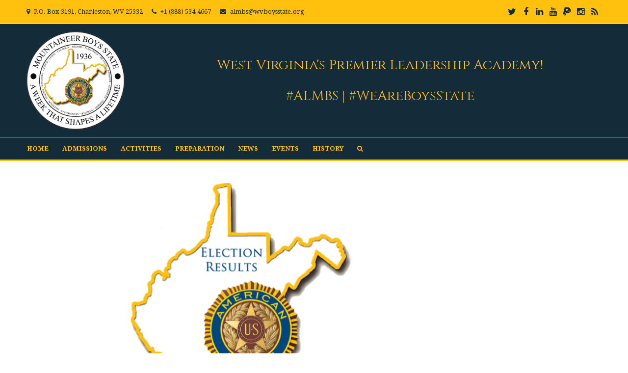

--- FILE ---
content_type: text/html; charset=UTF-8
request_url: https://www.mountaineerboysstate.org/boysstate/2014-almbs-lewis-general-election-results/
body_size: 21169
content:
<!DOCTYPE html>
<!--[if lt IE 7 ]><html class="ie ie6" lang="en"> <![endif]-->
<!--[if IE 7 ]><html class="ie ie7" lang="en"> <![endif]-->
<!--[if IE 8 ]><html class="ie ie8" lang="en"> <![endif]-->
<!--[if (gte IE 9)|!(IE)]><!--><html lang="en-US"> <!--<![endif]-->
<head>

<!-- Basic Page Needs 
========================================================= -->
<title>2014 ALMBS Lewis General Election Results  |  The American Legion Mountaineer Boys State - West Virginia&#039;s Premier Leadership Academy</title>
<meta charset="UTF-8">
<meta name="description" content="2014 ALMBS Lewis General Election Results | The American Legion Mountaineer Boys State - West Virginia&#039;s Premier Leadership Academy, 2014, ALMBS, Boys State, Election, Lewis, Primary, Results, ">
<meta name="keywords" content="2014, ALMBS, Boys State, Election, Lewis, Primary, Results, ">
<meta name="author" content="Michael Sluss">

<!--[if lt IE 9]>
	<script src="http://html5shim.googlecode.com/svn/trunk/html5.js"></script>
<![endif]-->

<!-- Mobile Specific Metas & Favicons
========================================================= -->
<meta name="viewport" content="width=device-width, initial-scale=1.0, maximum-scale=1.0">
<link rel="shortcut icon" href="https://www.mountaineerboysstate.org/wp-content/uploads/2015/11/favicon.ico">

<!-- WordPress Stuff
========================================================= -->
<link rel="pingback" href="https://www.mountaineerboysstate.org/xmlrpc.php" />
<style type="text/css">
		table.quiz_leaderboard_wrapper{width: 100%;border-collapse: collapse;border-spacing: 0;border: 0;color: #212529;}
		table.quiz_leaderboard_wrapper tr{}
		table.quiz_leaderboard_wrapper tr:nth-child(even) th, table.quiz_leaderboard_wrapper tr:nth-child(even) td{background: #dee2e6;}
		table.quiz_leaderboard_wrapper th, table.quiz_leaderboard_wrapper td{font-size: 14px;font-weight: normal;line-height: 20px;text-align: center;padding: .5rem;border: 1px solid #ccc;}
		table.quiz_leaderboard_wrapper th{font-size: 14px;font-weight: bold;line-height: 20px;background: #454d55;color: #FFF;}
		ol.quiz_leaderboard_wrapper{display: inline-block;background: #454d55;max-width: 100%;box-sizing: border-box;color: #FFF;font-size: 16px;border-radius: 6px;list-style-position: inside;padding: 15px 20px;margin: 0;}
		ol.quiz_leaderboard_wrapper li{padding: 2px 0;}
		.quiz_graph_wrapper ul.mlw_shortcode_bargraph{list-style: none;padding: 10px 0;margin: 0;width: 560px;}
		.quiz_graph_wrapper ul.mlw_shortcode_bargraph li{background: #00AEEF;color: #FFF;border-radius: 2px;font-style: italic;font-weight: bolder;font-size: 14px;line-height: 20px;padding: 5px 10px;margin-bottom: 5px;}
		</style><meta name='robots' content='max-image-preview:large' />
<script>window._wca = window._wca || [];</script>
<!-- Jetpack Site Verification Tags -->
<meta name="google-site-verification" content="y8B39OSp7lGR0tTxIa6J6puS72z9aM3M9rfT9TuavFU" />
<link rel='dns-prefetch' href='//www.mountaineerboysstate.org' />
<link rel='dns-prefetch' href='//stats.wp.com' />
<link rel='dns-prefetch' href='//fonts.googleapis.com' />
<link rel='dns-prefetch' href='//v0.wordpress.com' />
<link rel='dns-prefetch' href='//jetpack.wordpress.com' />
<link rel='dns-prefetch' href='//s0.wp.com' />
<link rel='dns-prefetch' href='//public-api.wordpress.com' />
<link rel='dns-prefetch' href='//0.gravatar.com' />
<link rel='dns-prefetch' href='//1.gravatar.com' />
<link rel='dns-prefetch' href='//2.gravatar.com' />
<link rel='preconnect' href='//i0.wp.com' />
<link rel="alternate" type="application/rss+xml" title="The American Legion Mountaineer Boys State &raquo; Feed" href="https://www.mountaineerboysstate.org/feed/" />
<link rel="alternate" type="application/rss+xml" title="The American Legion Mountaineer Boys State &raquo; Comments Feed" href="https://www.mountaineerboysstate.org/comments/feed/" />
<link rel="alternate" type="text/calendar" title="The American Legion Mountaineer Boys State &raquo; iCal Feed" href="https://www.mountaineerboysstate.org/events/?ical=1" />
<link rel="alternate" type="application/rss+xml" title="The American Legion Mountaineer Boys State &raquo; 2014 ALMBS Lewis General Election Results Comments Feed" href="https://www.mountaineerboysstate.org/boysstate/2014-almbs-lewis-general-election-results/feed/" />
<link rel="alternate" title="oEmbed (JSON)" type="application/json+oembed" href="https://www.mountaineerboysstate.org/wp-json/oembed/1.0/embed?url=https%3A%2F%2Fwww.mountaineerboysstate.org%2Fboysstate%2F2014-almbs-lewis-general-election-results%2F" />
<link rel="alternate" title="oEmbed (XML)" type="text/xml+oembed" href="https://www.mountaineerboysstate.org/wp-json/oembed/1.0/embed?url=https%3A%2F%2Fwww.mountaineerboysstate.org%2Fboysstate%2F2014-almbs-lewis-general-election-results%2F&#038;format=xml" />
<style id='wp-img-auto-sizes-contain-inline-css' type='text/css'>
img:is([sizes=auto i],[sizes^="auto," i]){contain-intrinsic-size:3000px 1500px}
/*# sourceURL=wp-img-auto-sizes-contain-inline-css */
</style>
<link rel='stylesheet' id='FontAwesome-css' href='https://www.mountaineerboysstate.org/wp-content/themes/sedona/framework/css/font-icons/awesome-font/css/font-awesome.min.css?ver=4.1' type='text/css' media='all' />
<link rel='stylesheet' id='stylesheet-css' href='https://www.mountaineerboysstate.org/wp-content/themes/sedona/style.css?ver=1.0' type='text/css' media='all' />
<link rel='stylesheet' id='SosaIcons-css' href='https://www.mountaineerboysstate.org/wp-content/themes/sedona/framework/css/font-icons/sosa-font/style.min.css?ver=1.0' type='text/css' media='all' />
<link rel='stylesheet' id='skeleton-css' href='https://www.mountaineerboysstate.org/wp-content/themes/sedona/framework/css/grid.css?ver=1' type='text/css' media='all' />
<link rel='stylesheet' id='responsive-css' href='https://www.mountaineerboysstate.org/wp-content/themes/sedona/framework/css/responsive.css?ver=1' type='text/css' media='all' />
<style id='wp-emoji-styles-inline-css' type='text/css'>

	img.wp-smiley, img.emoji {
		display: inline !important;
		border: none !important;
		box-shadow: none !important;
		height: 1em !important;
		width: 1em !important;
		margin: 0 0.07em !important;
		vertical-align: -0.1em !important;
		background: none !important;
		padding: 0 !important;
	}
/*# sourceURL=wp-emoji-styles-inline-css */
</style>
<link rel='stylesheet' id='wp-block-library-css' href='https://www.mountaineerboysstate.org/wp-includes/css/dist/block-library/style.min.css?ver=6.9' type='text/css' media='all' />
<style id='global-styles-inline-css' type='text/css'>
:root{--wp--preset--aspect-ratio--square: 1;--wp--preset--aspect-ratio--4-3: 4/3;--wp--preset--aspect-ratio--3-4: 3/4;--wp--preset--aspect-ratio--3-2: 3/2;--wp--preset--aspect-ratio--2-3: 2/3;--wp--preset--aspect-ratio--16-9: 16/9;--wp--preset--aspect-ratio--9-16: 9/16;--wp--preset--color--black: #000000;--wp--preset--color--cyan-bluish-gray: #abb8c3;--wp--preset--color--white: #ffffff;--wp--preset--color--pale-pink: #f78da7;--wp--preset--color--vivid-red: #cf2e2e;--wp--preset--color--luminous-vivid-orange: #ff6900;--wp--preset--color--luminous-vivid-amber: #fcb900;--wp--preset--color--light-green-cyan: #7bdcb5;--wp--preset--color--vivid-green-cyan: #00d084;--wp--preset--color--pale-cyan-blue: #8ed1fc;--wp--preset--color--vivid-cyan-blue: #0693e3;--wp--preset--color--vivid-purple: #9b51e0;--wp--preset--gradient--vivid-cyan-blue-to-vivid-purple: linear-gradient(135deg,rgb(6,147,227) 0%,rgb(155,81,224) 100%);--wp--preset--gradient--light-green-cyan-to-vivid-green-cyan: linear-gradient(135deg,rgb(122,220,180) 0%,rgb(0,208,130) 100%);--wp--preset--gradient--luminous-vivid-amber-to-luminous-vivid-orange: linear-gradient(135deg,rgb(252,185,0) 0%,rgb(255,105,0) 100%);--wp--preset--gradient--luminous-vivid-orange-to-vivid-red: linear-gradient(135deg,rgb(255,105,0) 0%,rgb(207,46,46) 100%);--wp--preset--gradient--very-light-gray-to-cyan-bluish-gray: linear-gradient(135deg,rgb(238,238,238) 0%,rgb(169,184,195) 100%);--wp--preset--gradient--cool-to-warm-spectrum: linear-gradient(135deg,rgb(74,234,220) 0%,rgb(151,120,209) 20%,rgb(207,42,186) 40%,rgb(238,44,130) 60%,rgb(251,105,98) 80%,rgb(254,248,76) 100%);--wp--preset--gradient--blush-light-purple: linear-gradient(135deg,rgb(255,206,236) 0%,rgb(152,150,240) 100%);--wp--preset--gradient--blush-bordeaux: linear-gradient(135deg,rgb(254,205,165) 0%,rgb(254,45,45) 50%,rgb(107,0,62) 100%);--wp--preset--gradient--luminous-dusk: linear-gradient(135deg,rgb(255,203,112) 0%,rgb(199,81,192) 50%,rgb(65,88,208) 100%);--wp--preset--gradient--pale-ocean: linear-gradient(135deg,rgb(255,245,203) 0%,rgb(182,227,212) 50%,rgb(51,167,181) 100%);--wp--preset--gradient--electric-grass: linear-gradient(135deg,rgb(202,248,128) 0%,rgb(113,206,126) 100%);--wp--preset--gradient--midnight: linear-gradient(135deg,rgb(2,3,129) 0%,rgb(40,116,252) 100%);--wp--preset--font-size--small: 13px;--wp--preset--font-size--medium: 20px;--wp--preset--font-size--large: 36px;--wp--preset--font-size--x-large: 42px;--wp--preset--spacing--20: 0.44rem;--wp--preset--spacing--30: 0.67rem;--wp--preset--spacing--40: 1rem;--wp--preset--spacing--50: 1.5rem;--wp--preset--spacing--60: 2.25rem;--wp--preset--spacing--70: 3.38rem;--wp--preset--spacing--80: 5.06rem;--wp--preset--shadow--natural: 6px 6px 9px rgba(0, 0, 0, 0.2);--wp--preset--shadow--deep: 12px 12px 50px rgba(0, 0, 0, 0.4);--wp--preset--shadow--sharp: 6px 6px 0px rgba(0, 0, 0, 0.2);--wp--preset--shadow--outlined: 6px 6px 0px -3px rgb(255, 255, 255), 6px 6px rgb(0, 0, 0);--wp--preset--shadow--crisp: 6px 6px 0px rgb(0, 0, 0);}:where(.is-layout-flex){gap: 0.5em;}:where(.is-layout-grid){gap: 0.5em;}body .is-layout-flex{display: flex;}.is-layout-flex{flex-wrap: wrap;align-items: center;}.is-layout-flex > :is(*, div){margin: 0;}body .is-layout-grid{display: grid;}.is-layout-grid > :is(*, div){margin: 0;}:where(.wp-block-columns.is-layout-flex){gap: 2em;}:where(.wp-block-columns.is-layout-grid){gap: 2em;}:where(.wp-block-post-template.is-layout-flex){gap: 1.25em;}:where(.wp-block-post-template.is-layout-grid){gap: 1.25em;}.has-black-color{color: var(--wp--preset--color--black) !important;}.has-cyan-bluish-gray-color{color: var(--wp--preset--color--cyan-bluish-gray) !important;}.has-white-color{color: var(--wp--preset--color--white) !important;}.has-pale-pink-color{color: var(--wp--preset--color--pale-pink) !important;}.has-vivid-red-color{color: var(--wp--preset--color--vivid-red) !important;}.has-luminous-vivid-orange-color{color: var(--wp--preset--color--luminous-vivid-orange) !important;}.has-luminous-vivid-amber-color{color: var(--wp--preset--color--luminous-vivid-amber) !important;}.has-light-green-cyan-color{color: var(--wp--preset--color--light-green-cyan) !important;}.has-vivid-green-cyan-color{color: var(--wp--preset--color--vivid-green-cyan) !important;}.has-pale-cyan-blue-color{color: var(--wp--preset--color--pale-cyan-blue) !important;}.has-vivid-cyan-blue-color{color: var(--wp--preset--color--vivid-cyan-blue) !important;}.has-vivid-purple-color{color: var(--wp--preset--color--vivid-purple) !important;}.has-black-background-color{background-color: var(--wp--preset--color--black) !important;}.has-cyan-bluish-gray-background-color{background-color: var(--wp--preset--color--cyan-bluish-gray) !important;}.has-white-background-color{background-color: var(--wp--preset--color--white) !important;}.has-pale-pink-background-color{background-color: var(--wp--preset--color--pale-pink) !important;}.has-vivid-red-background-color{background-color: var(--wp--preset--color--vivid-red) !important;}.has-luminous-vivid-orange-background-color{background-color: var(--wp--preset--color--luminous-vivid-orange) !important;}.has-luminous-vivid-amber-background-color{background-color: var(--wp--preset--color--luminous-vivid-amber) !important;}.has-light-green-cyan-background-color{background-color: var(--wp--preset--color--light-green-cyan) !important;}.has-vivid-green-cyan-background-color{background-color: var(--wp--preset--color--vivid-green-cyan) !important;}.has-pale-cyan-blue-background-color{background-color: var(--wp--preset--color--pale-cyan-blue) !important;}.has-vivid-cyan-blue-background-color{background-color: var(--wp--preset--color--vivid-cyan-blue) !important;}.has-vivid-purple-background-color{background-color: var(--wp--preset--color--vivid-purple) !important;}.has-black-border-color{border-color: var(--wp--preset--color--black) !important;}.has-cyan-bluish-gray-border-color{border-color: var(--wp--preset--color--cyan-bluish-gray) !important;}.has-white-border-color{border-color: var(--wp--preset--color--white) !important;}.has-pale-pink-border-color{border-color: var(--wp--preset--color--pale-pink) !important;}.has-vivid-red-border-color{border-color: var(--wp--preset--color--vivid-red) !important;}.has-luminous-vivid-orange-border-color{border-color: var(--wp--preset--color--luminous-vivid-orange) !important;}.has-luminous-vivid-amber-border-color{border-color: var(--wp--preset--color--luminous-vivid-amber) !important;}.has-light-green-cyan-border-color{border-color: var(--wp--preset--color--light-green-cyan) !important;}.has-vivid-green-cyan-border-color{border-color: var(--wp--preset--color--vivid-green-cyan) !important;}.has-pale-cyan-blue-border-color{border-color: var(--wp--preset--color--pale-cyan-blue) !important;}.has-vivid-cyan-blue-border-color{border-color: var(--wp--preset--color--vivid-cyan-blue) !important;}.has-vivid-purple-border-color{border-color: var(--wp--preset--color--vivid-purple) !important;}.has-vivid-cyan-blue-to-vivid-purple-gradient-background{background: var(--wp--preset--gradient--vivid-cyan-blue-to-vivid-purple) !important;}.has-light-green-cyan-to-vivid-green-cyan-gradient-background{background: var(--wp--preset--gradient--light-green-cyan-to-vivid-green-cyan) !important;}.has-luminous-vivid-amber-to-luminous-vivid-orange-gradient-background{background: var(--wp--preset--gradient--luminous-vivid-amber-to-luminous-vivid-orange) !important;}.has-luminous-vivid-orange-to-vivid-red-gradient-background{background: var(--wp--preset--gradient--luminous-vivid-orange-to-vivid-red) !important;}.has-very-light-gray-to-cyan-bluish-gray-gradient-background{background: var(--wp--preset--gradient--very-light-gray-to-cyan-bluish-gray) !important;}.has-cool-to-warm-spectrum-gradient-background{background: var(--wp--preset--gradient--cool-to-warm-spectrum) !important;}.has-blush-light-purple-gradient-background{background: var(--wp--preset--gradient--blush-light-purple) !important;}.has-blush-bordeaux-gradient-background{background: var(--wp--preset--gradient--blush-bordeaux) !important;}.has-luminous-dusk-gradient-background{background: var(--wp--preset--gradient--luminous-dusk) !important;}.has-pale-ocean-gradient-background{background: var(--wp--preset--gradient--pale-ocean) !important;}.has-electric-grass-gradient-background{background: var(--wp--preset--gradient--electric-grass) !important;}.has-midnight-gradient-background{background: var(--wp--preset--gradient--midnight) !important;}.has-small-font-size{font-size: var(--wp--preset--font-size--small) !important;}.has-medium-font-size{font-size: var(--wp--preset--font-size--medium) !important;}.has-large-font-size{font-size: var(--wp--preset--font-size--large) !important;}.has-x-large-font-size{font-size: var(--wp--preset--font-size--x-large) !important;}
/*# sourceURL=global-styles-inline-css */
</style>

<style id='classic-theme-styles-inline-css' type='text/css'>
/*! This file is auto-generated */
.wp-block-button__link{color:#fff;background-color:#32373c;border-radius:9999px;box-shadow:none;text-decoration:none;padding:calc(.667em + 2px) calc(1.333em + 2px);font-size:1.125em}.wp-block-file__button{background:#32373c;color:#fff;text-decoration:none}
/*# sourceURL=/wp-includes/css/classic-themes.min.css */
</style>
<link rel='stylesheet' id='contact-form-7-css' href='https://www.mountaineerboysstate.org/wp-content/plugins/contact-form-7/includes/css/styles.css?ver=6.1.4' type='text/css' media='all' />
<link rel='stylesheet' id='qsm-sr-front-css-css' href='https://www.mountaineerboysstate.org/wp-content/plugins/qsm-save-resume//css/front.css?ver=1.6.0' type='text/css' media='all' />
<link rel='stylesheet' id='testimo_extend_style-css' href='https://www.mountaineerboysstate.org/wp-content/plugins/testimo-vc-addon/assets/css/testimo.css?ver=6.9' type='text/css' media='all' />
<style id='woocommerce-inline-inline-css' type='text/css'>
.woocommerce form .form-row .required { visibility: visible; }
/*# sourceURL=woocommerce-inline-inline-css */
</style>
<link rel='stylesheet' id='mytheme-googlefonts-css' href='https://fonts.googleapis.com/css?family=Droid+Serif:100&#044;100italic&#044;200&#044;200italic&#044;300&#044;300italic&#044;400&#044;400italic&#044;600&#044;600italic&#044;700&#044;700italic&#044;800&#044;800italic|Open+Sans:100&#044;100italic&#044;200&#044;200italic&#044;300&#044;300italic&#044;400&#044;400italic&#044;600&#044;600italic&#044;700&#044;700italic&#044;800&#044;800italic&#038;subset=latin&#044;latin-ext&#044;cyrillic&#044;cyrillic-ext&#044;greek-ext&#044;greek&#044;vietnamese' type='text/css' media='all' />
<link rel='stylesheet' id='js_composer_custom_css-css' href='//www.mountaineerboysstate.org/wp-content/uploads/js_composer/custom.css?ver=8.7.2' type='text/css' media='all' />
<link rel='stylesheet' id='qsm-advance-question-addon-front-css-css' href='https://www.mountaineerboysstate.org/wp-content/plugins/qsm-advance-question/css/qsm-custom-addon-front.css?ver=1.4.1' type='text/css' media='all' />
<link rel='stylesheet' id='qsm-multi-polar-slide-css' href='https://www.mountaineerboysstate.org/wp-content/plugins/qsm-advance-question/css/qsm-multi-polar-slide.css?ver=1.4.1' type='text/css' media='all' />
<script type="text/javascript" src="https://www.mountaineerboysstate.org/wp-includes/js/jquery/jquery.min.js?ver=3.7.1" id="jquery-core-js"></script>
<script type="text/javascript" src="https://www.mountaineerboysstate.org/wp-includes/js/jquery/jquery-migrate.min.js?ver=3.4.1" id="jquery-migrate-js"></script>
<script type="text/javascript" src="https://www.mountaineerboysstate.org/wp-content/plugins/testimo-vc-addon/assets/js/testimo.js?ver=6.9" id="testimo_extend_js-js"></script>
<script type="text/javascript" src="https://www.mountaineerboysstate.org/wp-content/plugins/woocommerce/assets/js/jquery-blockui/jquery.blockUI.min.js?ver=2.7.0-wc.10.4.3" id="wc-jquery-blockui-js" data-wp-strategy="defer"></script>
<script type="text/javascript" id="wc-add-to-cart-js-extra">
/* <![CDATA[ */
var wc_add_to_cart_params = {"ajax_url":"/wp-admin/admin-ajax.php","wc_ajax_url":"/?wc-ajax=%%endpoint%%","i18n_view_cart":"View cart","cart_url":"https://www.mountaineerboysstate.org/?page_id=2787","is_cart":"","cart_redirect_after_add":"no"};
//# sourceURL=wc-add-to-cart-js-extra
/* ]]> */
</script>
<script type="text/javascript" src="https://www.mountaineerboysstate.org/wp-content/plugins/woocommerce/assets/js/frontend/add-to-cart.min.js?ver=10.4.3" id="wc-add-to-cart-js" data-wp-strategy="defer"></script>
<script type="text/javascript" src="https://www.mountaineerboysstate.org/wp-content/plugins/woocommerce/assets/js/js-cookie/js.cookie.min.js?ver=2.1.4-wc.10.4.3" id="wc-js-cookie-js" defer="defer" data-wp-strategy="defer"></script>
<script type="text/javascript" id="woocommerce-js-extra">
/* <![CDATA[ */
var woocommerce_params = {"ajax_url":"/wp-admin/admin-ajax.php","wc_ajax_url":"/?wc-ajax=%%endpoint%%","i18n_password_show":"Show password","i18n_password_hide":"Hide password"};
//# sourceURL=woocommerce-js-extra
/* ]]> */
</script>
<script type="text/javascript" src="https://www.mountaineerboysstate.org/wp-content/plugins/woocommerce/assets/js/frontend/woocommerce.min.js?ver=10.4.3" id="woocommerce-js" defer="defer" data-wp-strategy="defer"></script>
<script type="text/javascript" src="https://www.mountaineerboysstate.org/wp-content/plugins/js_composer/assets/js/vendors/woocommerce-add-to-cart.js?ver=8.7.2" id="vc_woocommerce-add-to-cart-js-js"></script>
<script type="text/javascript" src="https://stats.wp.com/s-202604.js" id="woocommerce-analytics-js" defer="defer" data-wp-strategy="defer"></script>
<script></script><link rel="https://api.w.org/" href="https://www.mountaineerboysstate.org/wp-json/" /><link rel="alternate" title="JSON" type="application/json" href="https://www.mountaineerboysstate.org/wp-json/wp/v2/posts/660" /><link rel="EditURI" type="application/rsd+xml" title="RSD" href="https://www.mountaineerboysstate.org/xmlrpc.php?rsd" />
<meta name="generator" content="WordPress 6.9" />
<meta name="generator" content="WooCommerce 10.4.3" />
<link rel="canonical" href="https://www.mountaineerboysstate.org/boysstate/2014-almbs-lewis-general-election-results/" />
<link rel='shortlink' href='https://www.mountaineerboysstate.org/?p=660' />
<meta name="et-api-version" content="v1"><meta name="et-api-origin" content="https://www.mountaineerboysstate.org"><link rel="https://theeventscalendar.com/" href="https://www.mountaineerboysstate.org/wp-json/tribe/tickets/v1/" /><meta name="tec-api-version" content="v1"><meta name="tec-api-origin" content="https://www.mountaineerboysstate.org"><link rel="alternate" href="https://www.mountaineerboysstate.org/wp-json/tribe/events/v1/" />	<style>img#wpstats{display:none}</style>
			<noscript><style>.woocommerce-product-gallery{ opacity: 1 !important; }</style></noscript>
	<meta name="generator" content="Powered by WPBakery Page Builder - drag and drop page builder for WordPress."/>

<!-- Jetpack Open Graph Tags -->
<meta property="og:type" content="article" />
<meta property="og:title" content="2014 ALMBS Lewis General Election Results" />
<meta property="og:url" content="https://www.mountaineerboysstate.org/boysstate/2014-almbs-lewis-general-election-results/" />
<meta property="og:description" content="County ResultsÂ  Sheriff Nicholas Mitchell County Clerk Andrew Nill Prosecuting Attorney Markeem Morris Circuit Clerk Chris McGraw Assessor John Goellner Circuit Judge Garrett Wilkins Magistrate Mi…" />
<meta property="article:published_time" content="2014-06-11T05:14:06+00:00" />
<meta property="article:modified_time" content="2020-03-03T18:13:34+00:00" />
<meta property="og:site_name" content="The American Legion Mountaineer Boys State" />
<meta property="og:image" content="https://i0.wp.com/www.mountaineerboysstate.org/wp-content/uploads/2015/11/ElectionResults-1024x458.png?fit=1024%2C458&#038;ssl=1" />
<meta property="og:image:width" content="1024" />
<meta property="og:image:height" content="458" />
<meta property="og:image:alt" content="Election Results Logo" />
<meta property="og:locale" content="en_US" />
<meta name="twitter:site" content="@wvboysstate" />
<meta name="twitter:text:title" content="2014 ALMBS Lewis General Election Results" />
<meta name="twitter:image" content="https://i0.wp.com/www.mountaineerboysstate.org/wp-content/uploads/2015/11/ElectionResults-1024x458.png?fit=1024%2C458&#038;ssl=1&#038;w=640" />
<meta name="twitter:image:alt" content="Election Results Logo" />
<meta name="twitter:card" content="summary_large_image" />

<!-- End Jetpack Open Graph Tags -->
<link rel="icon" href="https://i0.wp.com/www.mountaineerboysstate.org/wp-content/uploads/2022/04/cropped-General-icon.png?fit=32%2C32&#038;ssl=1" sizes="32x32" />
<link rel="icon" href="https://i0.wp.com/www.mountaineerboysstate.org/wp-content/uploads/2022/04/cropped-General-icon.png?fit=192%2C192&#038;ssl=1" sizes="192x192" />
<link rel="apple-touch-icon" href="https://i0.wp.com/www.mountaineerboysstate.org/wp-content/uploads/2022/04/cropped-General-icon.png?fit=180%2C180&#038;ssl=1" />
<meta name="msapplication-TileImage" content="https://i0.wp.com/www.mountaineerboysstate.org/wp-content/uploads/2022/04/cropped-General-icon.png?fit=270%2C270&#038;ssl=1" />

<!-- Custom CSS Codes
========================================================= -->
	
<style id="custom-style">
	body{ 
		font-family: Droid Serif, Arial, Helvetica, sans-serif; font-size: 14px; line-height: 21px; font-weight: normal; color: #363f3e; text-transform: none;
					}
	h1{ font-family: Droid Serif, Arial, Helvetica, sans-serif; font-size: 46px; line-height: 1.6em; text-transform: uppercase; font-weight: normal; color: #763d36; }
	h2{ font-family: Droid Serif, Arial, Helvetica, sans-serif; font-size: 30px; line-height: 1.6em; text-transform: uppercase; font-weight: normal; color: #763d36; }
	h3{ font-family: Droid Serif, Arial, Helvetica, sans-serif; font-size: 24px; line-height: 1.6em; text-transform: uppercase; font-weight: normal; color: #763d36; }
	h4{ font-family: Droid Serif, Arial, Helvetica, sans-serif; font-size: 18px; line-height: 1.6em; text-transform: uppercase; font-weight: normal; color: #763d36; }
	h5{ font-family: Droid Serif, Arial, Helvetica, sans-serif; font-size: 14px; line-height: 1.6em; text-transform: uppercase; font-weight: 600; color: #763d36; }
	h6{ font-family: Droid Serif, Arial, Helvetica, sans-serif; font-size: 13px; line-height: 1.6em; text-transform: uppercase; font-weight: 600; color: #763d36; }
	h1 a, h2 a, h3 a, h4 a, h5 a, h6 a, h1 a:visited, h2 a:visited, h3 a:visited, h4 a:visited, h5 a:visited, h6 a:visited  { font-weight: inherit; color: inherit; }
	h1 a:hover, h2 a:hover, h3 a:hover, h4 a:hover, h5 a:hover, h6 a:hover,
	a:hover h1, a:hover h2, a:hover h3, a:hover h4, a:hover h5, a:hover h6 { color: #763d36; }
	
	#header .logo a img { max-width: 200px; }
	a, a:visited{ color: #43b4f9; }
	a:hover,  a:focus{ color: #763d36;}
	
	/* Header ------------------------------------------------------------------------ */  
	#header:not(.fixed_header){ 
	background-color: rgba(20,43,58, 1) !important; 
	background-image: url(""); 
	background-repeat: no-repeat;
		background-position: center center;
		background-attachment: scroll;
		background-size: cover;	?>
	color:#ffc10e; 
	}
	#header .logo,
	#header .logo .logo_text {color:#ffc10e; }
	#header { border-bottom: 3px solid rgba(255,193,14, 1);}
	#top-bar{ background: #ffc10e; color: #142b3a; font-size: 13px;}
	#top-bar .social-icons ul li a {color: #142b3a;}
	#top-bar .call-us a{ color: #142b3a;}	
	#header .select-menu{ background: #142b3a; }	
	#navigation ul.menu > li.menu-item {line-height: 100px;}
	#header.header1 .my-table,
	#header.header2 .my-table { height: 100px;}
	#header.header-scrolled {background-color: rgba(20,43,58,0.9); }
	/* Top sliding area  ------------------------------------------------------------------------ */
	.toparea-sliding-area { 
		background-color: rgba(81,81,81,1);  
		color: #142b3a;
		border-bottom: 3px solid #43b4f9;
		border-top: 0px solid #142b3a;
	}
	.toparea-sliding-area a {color: #43b4f9;}
	.toparea-sliding-area a:hover {color: #43b4f9;}		
	
	.toparea-sliding-area .widget h3 { font-family: Droid Serif, Arial, Helvetica, sans-serif; line-height: 1.6em; font-size: 16px; font-weight: 600 !important; text-transform: uppercase; color: #ffffff !important; }
	.toparea-sliding-area .widget {color: #142b3a;}
	.toparea-sliding-area .widget .separator {
		height: 0px;
		border-bottom:0px solid #777777;
		margin-bottom:0px; margin-top: 15px;	}
	.toparea-sliding-area .widget .separator .separator_line {height:0px;}
	.toparea-sb {background-color: rgba(81,81,81,1);}
	/*Sidebar navigation ------------------------------------------------------------------*/
	body.side-navigation-enabled aside.side-navigation { 
	background-color: #ffffff; 
	background-image: url(""); 
	background-repeat: no-repeat;
		background-position: center center;
		background-attachment: scroll;
			color:#babdbf; 
	}

	body.side-navigation-enabled aside.side-navigation .logo h1 a {color: #3b3f42}
	body.side-navigation-enabled aside.side-navigation .logo .site-description,
	body.side-navigation-enabled aside.side-navigation .social-icons ul li a {color:#babdbf;}
	body.side-navigation-enabled aside.side-navigation {text-align:left}
	ul#side-nav.sf-vertical li ul {background-color: #ffffff;}
	ul#side-nav > li > a,
	ul#side-nav-toggle > li > a { 
		font-family: Open Sans, Arial, Helvetica, sans-serif;
		line-height: 36px; 
		font-size: 12px; 
		text-transform: uppercase; 
		color: #3b3f42; 
		font-weight: 600;	}
	ul#side-nav-toggle li ul li a,
	ul#side-nav.sf-vertical li ul li a {
		font-family: Open Sans, Arial, Helvetica, sans-serif;
		font-size: 13px;
		line-height: 36px; 
		text-transform: lowercase;
		color: #3b3f42;
			}
	aside.side-navigation.side-navigation-toggle .toggleMenu {color: #3b3f42;}

	ul#side-nav.show-indicator > li > a .sf-sub-indicator:before {color: #3b3f42;}
	ul#side-nav.show-indicator > li ul a .sf-sub-indicator:before {color: #3b3f42;}
	ul#side-nav.show-indicator li.sfHover > a .sf-sub-indicator:before {color: #763d36;}
	ul#side-nav.show-indicator ul li.sfHover > a .sf-sub-indicator:before {color: #763d36;}
	ul#side-nav li.current-menu-ancestor > a,
	ul#side-nav li.current-menu-item > a,
	ul#side-nav li.current_page_ancestor > a,
	ul#side-nav li > a:hover,
	ul#side-nav-toggle li.current-menu-ancestor > a,
	ul#side-nav-toggle li.current-menu-item > a,
	ul#side-nav-toggle li.current_page_ancestor > a,
	ul#side-nav-toggle li > a:hover {color: #763d36;}
	ul#side-nav li.current-menu-ancestor > a .sf-sub-indicator:before,
	ul#side-nav li.current-menu-item > a .sf-sub-indicator:before,
	ul#side-nav li.current_page_ancestor > a .sf-sub-indicator:before,
	ul#side-nav li > a:hover {color: #763d36;}

	ul#side-nav-toggle li ul li.current-menu-ancestor > a,
	ul#side-nav-toggle li ul li.current-menu-item > a,
	ul#side-nav-toggle li ul li.current_page_ancestor > a,
	ul#side-nav-toggle li ul li > a:hover,
	ul#side-nav li ul li.current-menu-ancestor > a,
	ul#side-nav li ul li.current-menu-item > a,
	ul#side-nav li ul li.current_page_ancestor > a,
	ul#side-nav li ul li > a:hover {color: #763d36;}
	ul#side-nav li ul li.current-menu-ancestor > a .sf-sub-indicator:before,
	ul#side-nav li ul li.current-menu-item > a .sf-sub-indicator:before,
	ul#side-nav li ul li.current_page_ancestor > a .sf-sub-indicator:before,
	ul#side-nav li ul li > a:hover {color: #763d36;}

	ul#side-nav li.sfHover > a {color: #763d36;}
	ul#side-nav li ul li.sfHover > a {color: #763d36;}
	aside.side-navigation.side-navigation-toggle .navbar-menu,
	aside.side-navigation.side-navigation-toggle .toggleMenu {
		background-color: #ffffff;
	}
	/*---------------------------------*/
	/* Navigation ------------------------------------------------------------------------ */ 
	#navigation ul.menu > li.menu-item {margin:0 0 0 25px;}
	#header.header2 #navigation ul.menu > li,
	#header.header3 #navigation ul.menu > li,
	#header.header4 #navigation ul.menu > li {padding-right:12.5px; padding-left:12.5px;}
	#navigation ul.menu > li.menu-item > a { font-family: Droid Serif, Arial, Helvetica, sans-serif; font-size: 13px; text-transform: uppercase; color: #ffc10e; font-weight: 600;}
	#navigation ul.menu > li.sfHover > a,
			#navigation ul.menu > li.sfHover > a:hover,
			#navigation ul.menu li.menu-item a:hover { color: #43b4f9; }
			#navigation ul.menu > li.current-menu-item > a:hover,
			#navigation ul.menu > li.current-menu-item > a,
			#navigation ul.menu > li.current-menu-ancestor > a:hover,
			#navigation ul.menu > li.current-menu-ancestor > a,
			#navigation ul.menu > li.current-menu-parent > a:hover,
			#navigation ul.menu > li.current-menu-parent > a { color: #43b4f9; }

	#header.header3 #navigation {background-color: #142b3a;}
	#header.header3 #navigation {border-color: #ffc10e;}
	#header.header3 #navigation ul.menu > li {border-color: #142b3a;}
	#header.header4 #navigation {background-color: #142b3a;}
	#header.header4 #navigation {border-color: #ffc10e;}
	#header.header4 #navigation ul.menu > li {border-color: #142b3a;}

	#navigation .sub-menu{
		background: #ffc10e !important; 
	}
	#navigation ul.menu > li > .sub-menu {
		border-top: 3px solid #43b4f9; 
	}
	#navigation .sub-menu:before {border-bottom-color: #43b4f9;}
	#navigation .sub-menu li a,
	html body #navigation .sub-menu li .sub-menu li a,
	html body #navigation .sub-menu li .sub-menu li .sub-menu li a { font-family: Droid Serif, Arial, Helvetica, sans-serif; color: #142b3a; }
	
	#navigation .sub-menu li,
	#navigation ul.menu > li.megamenu > ul > li,
	#navigation ul.menu > li.megamenu > ul > li > a { border-color: #ffc10e; }

	#navigation .sub-menu li a:hover,
	#navigation .sub-menu li.sfHover > a,
	#navigation .sub-menu li.current-menu-parent > a,
	#navigation .sub-menu li .sub-menu li a:hover,
	#navigation .sub-menu li.current-menu-item a,
	#navigation .sub-menu li.current-menu-item a:hover,
	#navigation .sub-menu li.current_page_item a,
	#navigation .sub-menu li.current_page_item a:hover { color: #43b4f9 !important; background-color: #ffc10e; }
	#navigation .menu > li > .sub-menu:before { border-bottom-color:  #43b4f9}
	#navigation .menu > li .sub-menu > li.sfHover:after {border-left-color:  #43b4f9;}
	#navigation .menu > li .sub-menu > li.sfHover:before {background-color: #43b4f9;}
	
	#navigation ul.menu > li.megamenu > ul > li > a:hover, #navigation ul.menu > li.megamenu > ul > li.sfHover > a, 
	#navigation ul.menu > li.megamenu > ul > li.current-menu-item > a, 
	#navigation ul.menu > li.megamenu > ul > li.current-menu-parent > a {
	    color: #43b4f9 !important;
	}
	.search-area, .search-area:before,
	.cart-main .cart-content a, .cart-main .cart-contents:before, .cart-main .cart-contents, .cart-main .cart-checkout{ 
		background: #ffc10e !important; 
		border-color: #ffc10e;
	}
	#title {
		background-image: url("");
		background-color: #f6f6f6;
		background-repeat: no-repeat;
		background-position: center center;
		background-attachment: scroll;
		background-size: cover;	   	border-bottom: 1px solid #d8d8d8;
	    border-top: 0px solid #d8d8d8;
		padding: 0px 0px 0px 0px;
	}
	#alt-title {
	    background-image: url("");
	    border-bottom: 1px solid #d8d8d8;
	    border-top: 0px solid #d8d8d8;
		padding-top: 0px;
		padding-bottom: 0px;
	}
	#title h1, #alt-title h1 { font-family: Open Sans, Arial, Helvetica, sans-serif; line-height: 1.6em; text-transform: uppercase; font-size: 18px; font-weight: 600; color: #333333; }
	#title h2, #alt-title h2, 
	#title #breadcrumbs, #no-title #breadcrumbs, 
	#alt-title #breadcrumbs, #no-title { font-family: Open Sans, Arial, Helvetica, sans-serif; line-height: 1.6em; font-size: 13px; font-weight: normal; color: #999999; }
	#title #breadcrumbs, 
	#alt-title #breadcrumbs { color: #999999; }
	#title #breadcrumbs a, 
	#alt-title #breadcrumbs a, 
	#no-title #breadcrumbs a { color: #999999; }
	#title #breadcrumbs a:hover, 
	#alt-title #breadcrumbs a:hover, 
	#no-title #breadcrumbs a:hover { color: #333333; }
	#title h1, #title h2 {}
	#title #breadcrumbs {}
	#sidebar .widget h3 { font-style: 600; font-size: 16px; line-height: 1.6em; font-family: Droid Serif, Arial, Helvetica, sans-serif; color: #763d36; text-transform: uppercase; font-weight: 600;}
	
	#alt-title .grid, #title .inner {
		padding: 25px 0px 25px 0px;
        background-color: rgba(246,246,246, 1);    }
    #main.boxed {max-width : 1240px;}
    #main {
    	background: rgba(255,255,255, 1);
    }
    .container {max-width : 1196px;}
    /* Top navigatio sub-menu -------------------------------------------------------- */
    #topnav.menu li  a { 
    	font-family: Droid Serif, Arial, Helvetica, sans-serif; 
    	font-size: 12px; 
    	text-transform: none; 
    	color: #142b3a;     }
    #topnav li a:hover,
    #topnav li.current-menu-item a,
	#topnav li.current-menu-item a:hover,
	#topnav li.current-page-ancestor a,
	#topnav li.current-page-ancestor a:hover,
	#topnav li.current-menu-ancestor a,
	#topnav li.current-menu-ancestor a:hover,
	#topnav li.current-menu-parent a,
	#topnav li.current-menu-parent a:hover,
	#topnav li.current_page_ancestor a,
	#topnav li.current_page_ancestor a:hover { color: #43b4f9; }
	#topnav .sub-menu, .cart .cart-content a, .cart .cart-content:before, .cart .cart-contents, .cart .cart-checkout { 
		background: #ffc10e !important; 
		border-color: #ffc10e; 
	}
	#topnav .sub-menu li a,
	#topnav .sub-menu li .sub-menu li a,
	#topnav .sub-menu li .sub-menu li .sub-menu li a {color: #ffc10e; }
	#topnav .sub-menu li{ border-color: #ffc10e; }
	#topnav .sub-menu li a:hover,
	#topnav .sub-menu li.sfHover > a,
	#topnav .sub-menu li.current-menu-parent > a,
	#topnav .sub-menu li .sub-menu li a:hover,
	#topnav .sub-menu li.current-menu-item a,
	#topnav .sub-menu li.current-menu-item a:hover,
	#topnav .sub-menu li.current_page_item a,
	#topnav .sub-menu li.current_page_item a:hover { color: #43b4f9 !important; }

	/* Footer ------------------------------------------------------------------------ */  
 
	#footer{ 
	border-top: 3px solid #ffc10e; 
	background-color: #142b3a; 
	background-image: url(""); 
	background-repeat: no-repeat;
		background-position: center center;
		background-attachment: scroll;
		background-size: cover;	?>

	color:#ffc10e; 
	}
	#footer a { color:#ffc10e; }
	#footer a:hover{ color:#43b4f9; }
	#footer ul li a {color:#ffc10e}
	#footer .twitter-list a {color:#43b4f9;}
	#footer .widget h3 { font-family: Droid Serif, Arial, Helvetica, sans-serif; line-height: 1.6em; font-size: 12px; font-weight: 600 !important; text-transform: uppercase; color: #ffc10e !important; #ffc10e; }
	#footer .widget {color: #ffc10e;}
	#footer .widget .separator {
		border-bottom:1px solid #ffc10e;
		margin-bottom:;
	}
	#footer .widget .separator .separator_line {height:3px;}
	/* Copyright ------------------------------------------------------------------------ */  
	        
	#copyright { background: #ffc10e; color: #142b3a; }
	#copyright a { color: #142b3a; }
	#copyright a:hover { color: #43b4f9; }
	#copyright .menu li a {
		font-family: Droid Serif, Arial, Helvetica, sans-serif; 
    	font-size: 12px; 
    	text-transform: none; 
    	color: #142b3a;     }

    #copyright .menu li.current-menu-item a,
	#copyright .menu li.current-menu-item a:hover,
	#copyright .menu li.current-page-ancestor a,
	#copyright .menu li.current-page-ancestor a:hover,
	#copyright .menu li.current-menu-ancestor a,
	#copyright .menu li.current-menu-ancestor a:hover,
	#copyright .menu li.current-menu-parent a,
	#copyright .menu li.current-menu-parent a:hover,
	#copyright .menu li.current_page_ancestor a,
	#copyright .menu li.current_page_ancestor a:hover { color: #43b4f9;}
	    
	/* Forms ------------------------------------------------------------------------ */  
	    
	input, input[type="text"], input[type="url"], input[type="date"], input[type="password"], input[type="email"], textarea, select, button, input[type="submit"], input[type="reset"], input[type="button"] { font-family: Droid Serif, Arial, Helvetica, sans-serif; font-size: 14px; }
	    
	/* Accent Color ------------------------------------------------------------------------ */ 
	.social-icon a:hover, .social-icons a:hover{background-color: #ffc10e !important;}
	::selection { background: #ffc10e !important; }
	::-moz-selection { background: #ffc10e }
	.title a:hover, .post-meta span a:hover { color: #ffc10e }
	.separator_line {background: #ffc10e;}
	#filters ul li a.active, #filters ul li a:hover {border-color:#ffc10e; color:#ffc10e;}
	.projects-nav a:hover { background-color: #ffc10e }
	blockquote, .pullquote.align-right, .pullquote.align-left {border-color:#ffc10e;}
	.accordion.style1 .accordion-title.active i,
	.sidenav li a:hover, 
	.sidenav li.current_page_item > a, 
	.sidenav li.current_page_item > a:hover,
	.toggle.style1 .toggle-title.active i { color: #ffc10e }
	.accordion.style2 .accordion-title.active .acc-icon, .accordion.style3 .accordion-title.active .acc-icon,
	.toggle.style2 .toggle-title.active .status-icon, .toggle.style3 .toggle-title.active .status-icon,
	.accordion.style4 .accordion-title.active, .toggle.style4 .toggle-title.active {background-color: #ffc10e}
	.blog-item  .author .name { color: #ffc10e }
	#back-to-top a:hover { background-color: #ffc10e }
	.widget_tag_cloud a:hover { background: #ffc10e; border-color: #ffc10e; }
	.widget_portfolio .portfolio-widget-item .portfolio-pic:hover { background: #ffc10e; border-color: #ffc10e; }
	#footer .widget_tag_cloud a:hover,
	#footer .widget_flickr #flickr_tab a:hover,
	#footer .widget_portfolio .portfolio-widget-item .portfolio-pic:hover,
	.flex-direction-nav a:hover { background-color: #ffc10e }
	.flex-control-nav li a:hover, .flex-control-nav li a.flex-active{ background: #ffc10e }
	.gallery img:hover { background: #ffc10e; border-color: #ffc10e !important; }
	.skillbar .skill-percentage { background: #ffc10e }
	.latest-blog .blog-item:hover h4 { color: #ffc10e }
	.tp-caption.big_colorbg{ background: #ffc10e; }
	.tp-caption.medium_colorbg{ background: #ffc10e; }
	.tp-caption.small_colorbg { background: #ffc10e; }
	.tp-caption.customfont_color{ color: #ffc10e; }
	.tp-caption a { color: #ffc10e; }
	.widget_categories ul li a:hover, #related-posts ul li h5 a:hover { color: #ffc10e; }
	.portfolio-item .portfolio-page-item .portfolio-title a:hover { color: #ffc10e;}
	a.more,
	#sidebar .widget ul:not(.unstyled) li a:hover,
	#related-posts ul li:before {color: #ffc10e;}
	.counter-value .value {color: #ffc10e;}
	.callout, .description.style-2 {border-left-color:#ffc10e;}
	.tabset .tab a.selected i, .tabset .tab a:hover i, .tabset .tab a.selected h6, .tabset .tab a:hover h6 { color:#ffc10e;}
	.shop_table .product-remove a:hover {color: #ffc10e;}
	.testimonial-author .featured-thumbnail:after {border-left-color:#ffc10e;}
	#header.header6 .logo_bg {background-color: #ffc10e;}
	#pagination a:hover, #pagination span.current {background-color: #ffc10e;}
	.iconlist:hover .icon.circle {
		color: #ffc10e;
		border-color: #ffc10e;
	}
	.iconbox:hover .top_icon_circle .icon,
	.iconbox:hover .aside_rounded_icon .icon,
	.iconbox:hover .aside_circle_icon .icon {
		background-color: #ffc10e !important;
		border-color: #ffc10e !important;
		color:#fff !important;
	}
	.portfolio-item:hover .portfolio-title {
		background-color: #ffc10e ;
	}
	.portfolio-item .portfolio-terms a {background-color: #ffc10e ;}
	.cart-loading,
	.portfolio-item .portfolio-pic .portfolio-overlay .overlay-link,
	.portfolio-item-one .portfolio-pic .portfolio-overlay .overlay-link {
	    background-color: rgba(255,193,14,0.8);
	}
	.testimonial.thumb-side .testimonial-author .featured-thumbnail {
		border-color:#ffc10e;
	}
	.testimonial.thumb-side .testimonial-author .featured-thumbnail:after {
		border-left-color:#ffc10e;
	}
	.iconbox:hover .top_icon_standard .icon {
		color:#ffc10e !important;
	}
	.sidenav .children li:hover a::after,
	.sidenav .children > li.current_page_item > a::after{background-color: #ffc10e;}
	/**** buttons accent color *****/
	.button, .button.default, input.button, input[type=submit], .loadmore.default {
		font-family: Droid Serif, Arial, Helvetica, sans-serif; 
		font-size: 16px; 
		font-weight: bold !important; 
		text-transform: uppercase; 
		color: #ffffff !important;
		background-color: #763d36;
	}
	.button:hover, .button.gradient.default:hover, .button.default:hover, input.button:hover, .loadmore.default:hover {background-color: #43b4f9 !important; color: #fff !important; ?>;}
	.add_to_cart_button.lightgray.button:hover {
		background-color: #ffc10e !important;
	} 
	.ui-slider .ui-slider-range {background-color: #ffc10e !important;}
	.products .product {
		background-color: #ffffff;
	}
	#footer .widget ul li:before, #infobar .widget ul li:before {background-color: #ffc10e !important;}
	.product .price,
	.product_list_widget li .amount,
	.product_list_widget li .amount,
	.product_list_widget li del {color:#e52626}
	.onsale {background-color:#e52626}
	.button.gradient.default {
		background-color: #763d36;
		background-image: linear-gradient(bottom, rgb(103,46,39) 44%, rgb(133,76,69) 90%);
		background-image: -o-linear-gradient(bottom, rgb(103,46,39) 44%, rgb(133,76,69) 90%);
		background-image: -moz-linear-gradient(bottom, rgb(103,46,39) 44%, rgb(133,76,69) 90%);
		background-image: -webkit-linear-gradient(bottom, rgb(103,46,39) 44%, rgb(133,76,69) 90%);
		background-image: -ms-linear-gradient(bottom, rgb(103,46,39) 44%, rgb(133,76,69) 90%);
		background-image: -webkit-gradient(
			linear,
			left bottom,
			left top,
			color-stop(0.44, rgb(103,46,39)),
			color-stop(0.9, rgb(133,76,69))
		);
	}
	.widget ul:not(.unstyled) li:before {
		background-color: #ffc10e;
	}
	.widget_shopping_cart_content .buttons a.button:hover {
		color: #ffc10e !important;
		border-color: #ffc10e;
	}
	.post-excerpt { text-align: justify }	
</style>
<noscript><style> .wpb_animate_when_almost_visible { opacity: 1; }</style></noscript><link rel='stylesheet' id='wc-blocks-style-css' href='https://www.mountaineerboysstate.org/wp-content/plugins/woocommerce/assets/client/blocks/wc-blocks.css?ver=wc-10.4.3' type='text/css' media='all' />
</head>
<body class="wp-singular post-template-default single single-post postid-660 single-format-image wp-theme-sedona sidenav-left theme-sedona woocommerce-no-js tribe-no-js tec-no-tickets-on-recurring tec-no-rsvp-on-recurring wpb-js-composer js-comp-ver-8.7.2 vc_responsive tribe-theme-sedona">
	
		
<div id="main" class="wide">
	<div id="top-bar">
	<div class="container">
		<div class="span12">
			<div class="my-table">	
						    <div class="my-td ">
					<div class="call-us">
						<ul class="unstyled">
							<li class='address'><i class='fa fa-map-marker'></i>P.O. Box 3191, Charleston, WV 25332</li>							<li class='phone'><i class='fa fa-phone'></i>+1 (888) 534-4667</li>							<li class='email'><i class='fa fa-envelope'></i><a href='mailto:almbs@wvboysstate.org'>almbs@wvboysstate.org</a></li>						</ul>
					</div>
				</div>
			    			    <div class="my-td block-right"><div class="social-icons">
	<ul class="unstyled">
					<li class="social-twitter"><a href="http://www.twitter.com/wvboysstate" target="_blank" title="Twitter"><i class="fa fa-twitter"></i></a></li>
													<li class="social-facebook"><a href="https://www.facebook.com/wvboysstate" target="_blank" title="Facebook"><i class="fa fa-facebook"></i></a></li>
													<li class="social-linkedin"><a href="https://www.linkedin.com/company/wvboysstate" target="_blank" title="LinkedIn"><i class="fa fa-linkedin"></i></a></li>
													<li class="social-youtube"><a href="https://www.youtube.com/user/mountaineerboysstate" target="_blank" title="YouTube"><i class="fa fa-youtube"></i></a></li>
															<li class="social-paypal"><a href="https://paypal.me/wvboysstate" target="_blank" title="PayPal"><i class="fa fa-paypal"></i></a></li>
									<li class="social-instagram"><a href="https://www.instagram.com/wvboysstate/" target="_blank" title="Instagram"><i class="fa fa-instagram"></i></a></li>
							<li class="social-rss"><a href="https://www.mountaineerboysstate.org/feed/" target="_blank" title="RSS"><i class="fa fa-rss"></i></a></li>
			</ul>
</div></div>
			    	
			</div>
		</div>
	</div>
</div>
<header id="header" class="header1 fixed_header">
	<div class="container">
		<div class="span12">
			<div class="my-table">
				<div class="my-td"><div class="logo">
											<a href="https://www.mountaineerboysstate.org/"><img src="https://www.mountaineerboysstate.org/wp-content/uploads/2015/11/ALMBS-Logo-BKG-1024x1024.png" alt="The American Legion Mountaineer Boys State" class="logo_standard" /></a>
									</div></div>
				<div class="my-td"><div id="navigation">
					<ul id="nav" class="menu">
	<li class="menu-item menu-item-type-custom menu-item-object-custom menu-item-5906"><a href="https://wvboysstate.org">Home</a></li>
<li class="menu-item menu-item-type-custom menu-item-object-custom menu-item-5907"><a href="https://wvboysstate.org/admissions/">Admissions</a></li>
<li class="menu-item menu-item-type-custom menu-item-object-custom menu-item-5908"><a href="https://wvboysstate.org/activities/">Activities</a></li>
<li class="menu-item menu-item-type-custom menu-item-object-custom menu-item-5909"><a href="https://wvboysstate.org/preparation/">Preparation</a></li>
<li class="menu-item menu-item-type-custom menu-item-object-custom menu-item-5910"><a href="https://wvboysstate.org/news/">News</a></li>
<li class="menu-item menu-item-type-custom menu-item-object-custom menu-item-5911"><a href="https://wvboysstate.org/events/">Events</a></li>
<li class="menu-item menu-item-type-custom menu-item-object-custom menu-item-5912"><a href="https://wvboysstate.org/history/">History</a></li>
	<li class="search-link menu-item">
		<a href="javascript:void(0);"><i class="fa fa-search"></i></a>
		<div class="search-area">
			<form action="https://www.mountaineerboysstate.org/" id="header-searchform" method="get">
			        <input type="text" id="header-s" name="s" value="" autocomplete="off" />
			        <button type="submit" id="header-searchsubmit" class="button default medium"><i class="fa fa-search"></i></button>
			</form>
		</div>
	</li>
</ul>				</div></div>
			</div>
		</div>
	</div>
</header><header id="header" class="header4 clearfix">
	<div class="container">
		<div class="span12">
			<div class="my-table">
				<div class="my-td"><div class="logo">
													<a href="https://www.mountaineerboysstate.org/"><img src="https://www.mountaineerboysstate.org/wp-content/uploads/2015/11/ALMBS-Logo-BKG-1024x1024.png" alt="The American Legion Mountaineer Boys State" class="logo_standard" /></a>
											</div>
				</div>
								<div class="my-td">
					<div class="content-area-info">
						<link href='https://fonts.googleapis.com/css?family=Cinzel' rel='stylesheet' type='text/css'>
<p align="center" style="font-size: 28px; font-weight: 300; font-family: 'Cinzel', serif; color:#ffc10e"><br/>West Virginia's Premier Leadership Academy!<br/><br/><br/>#ALMBS | #WeAreBoysState</p>					</div>
				</div>
							</div>
		</div>
	</div>
	<div id="navigation">
		<div class="container">
			<div class="span12">
				<ul id="nav" class="menu">
	<li class="menu-item menu-item-type-custom menu-item-object-custom menu-item-5906"><a href="https://wvboysstate.org">Home</a></li>
<li class="menu-item menu-item-type-custom menu-item-object-custom menu-item-5907"><a href="https://wvboysstate.org/admissions/">Admissions</a></li>
<li class="menu-item menu-item-type-custom menu-item-object-custom menu-item-5908"><a href="https://wvboysstate.org/activities/">Activities</a></li>
<li class="menu-item menu-item-type-custom menu-item-object-custom menu-item-5909"><a href="https://wvboysstate.org/preparation/">Preparation</a></li>
<li class="menu-item menu-item-type-custom menu-item-object-custom menu-item-5910"><a href="https://wvboysstate.org/news/">News</a></li>
<li class="menu-item menu-item-type-custom menu-item-object-custom menu-item-5911"><a href="https://wvboysstate.org/events/">Events</a></li>
<li class="menu-item menu-item-type-custom menu-item-object-custom menu-item-5912"><a href="https://wvboysstate.org/history/">History</a></li>
	<li class="search-link menu-item">
		<a href="javascript:void(0);"><i class="fa fa-search"></i></a>
		<div class="search-area">
			<form action="https://www.mountaineerboysstate.org/" id="header-searchform" method="get">
			        <input type="text" id="header-s" name="s" value="" autocomplete="off" />
			        <button type="submit" id="header-searchsubmit" class="button default medium"><i class="fa fa-search"></i></button>
			</form>
		</div>
	</li>
</ul>			</div>
		</div>
	</div>
</header>			
<!-- Title Bar -->	
	 					<div id="no-title"></div> 
		
<!-- End: Title Bar -->

<div id="page-wrap" class="container">
	
	<div id="content" class="none span9 single">

							<div class="post clearfix format-image">
					<div class="post-image">
	<a href="https://www.mountaineerboysstate.org/wp-content/uploads/2015/11/ElectionResults-1024x458.png" title="2014 ALMBS Lewis General Election Results" rel="bookmark">
		<img width="875" height="410" src="https://i0.wp.com/www.mountaineerboysstate.org/wp-content/uploads/2015/11/ElectionResults-1024x458.png?resize=875%2C410&amp;ssl=1" class="attachment-standard size-standard wp-post-image" alt="Election Results Logo" decoding="async" fetchpriority="high" />	</a>
</div>

										<div class="post-content-container">
						<div class="post-content">
							<h3 class="title">2014 ALMBS Lewis General Election Results</h3>
															<div class="post-meta"><span class="meta meta-date">
	<i class="fa fa-pencil"></i><time datetime="2026-01-21T10:15:13+00:00" class="updated">June 11, 2014</time>
</span>
<span class="meta meta-category">
	<i class="fa fa-list"></i><a href="https://www.mountaineerboysstate.org/category/boysstate/" rel="category tag">Boys State</a></span>

	</div>
																								<div class="post-excerpt"><table width="280">
<tbody>
<tr>
<td colspan="2" width="280"><strong>County ResultsÂ </strong></td>
</tr>
<tr>
<td width="174"><strong>Sheriff</strong></td>
<td width="106">Nicholas Mitchell</td>
</tr>
<tr>
<td width="174"><strong>County Clerk</strong></td>
<td width="106">Andrew Nill</td>
</tr>
<tr>
<td width="174"><strong>Prosecuting Attorney</strong></td>
<td width="106">Markeem Morris</td>
</tr>
<tr>
<td width="174"><strong>Circuit Clerk</strong></td>
<td width="106">Chris McGraw</td>
</tr>
<tr>
<td width="174"><strong>Assessor</strong></td>
<td width="106">John Goellner</td>
</tr>
<tr>
<td width="174"><strong>Circuit Judge</strong></td>
<td width="106">Garrett Wilkins</td>
</tr>
<tr>
<td width="174"><strong>Magistrate</strong></td>
<td width="106">Mitchell B. White</td>
</tr>
<tr>
<td rowspan="2" width="174"><strong>State Senate</strong></td>
<td width="106">Luke Earls</td>
</tr>
<tr>
<td width="106">Samuiel Aloi</td>
</tr>
<tr>
<td rowspan="6" width="174"><strong>House of Delegates</strong></td>
<td width="106">Matt Minard</td>
</tr>
<tr>
<td width="106">Michael Miller</td>
</tr>
<tr>
<td width="106">Nate Bennett</td>
</tr>
<tr>
<td width="106"></td>
</tr>
<tr>
<td width="106"></td>
</tr>
<tr>
<td width="106"></td>
</tr>
<tr>
<td rowspan="3" width="174"><strong>County Commisioner</strong></td>
<td width="106">Noah Mancuso</td>
</tr>
<tr>
<td width="106">Austin Williams</td>
</tr>
<tr>
<td width="106">Colton Bolyard</td>
</tr>
<tr>
<td colspan="2" width="280"><strong>City ResultsÂ </strong></td>
</tr>
<tr>
<td width="174"><strong>Mayor</strong></td>
<td width="106">Logan Mullenex</td>
</tr>
<tr>
<td rowspan="3" width="174">&nbsp;</p>
<p><strong>City Council</strong></td>
<td width="106">Morgan Stillwagon</td>
</tr>
<tr>
<td width="106">Michael Miller</td>
</tr>
<tr>
<td width="106">David Hammond</td>
</tr>
</tbody>
</table>
<p>&nbsp;</p>
</div>
												
						</div>
							
													<div class="row sharebox">
	<div class="span3 text-right">
		You can share this story by using your social accounts:	</div>

	<div class="span9 clearfix">
		<div class="social-icons clearfix">
			<ul>
					
				<li class="social-facebook">
					<a href="http://www.facebook.com/sharer.php?u=https://www.mountaineerboysstate.org/boysstate/2014-almbs-lewis-general-election-results/&t=2014 ALMBS Lewis General Election Results" title="Facebook" target="_blank"><i class="fa fa-facebook"></i></a>
				</li>
									
				<li class="social-twitter">
					<a href="http://twitter.com/home?status=2014 ALMBS Lewis General Election Results https://www.mountaineerboysstate.org/boysstate/2014-almbs-lewis-general-election-results/" title="Twitter" target="_blank"><i class="fa fa-twitter"></i></a>
				</li>
									
				<li class="social-linkedin">
					<a href="http://linkedin.com/shareArticle?mini=true&amp;url=https://www.mountaineerboysstate.org/boysstate/2014-almbs-lewis-general-election-results/&amp;title=2014 ALMBS Lewis General Election Results" title="LinkedIn" target="_blank"><i class="fa fa-linkedin"></i></a>
				</li>
									
				<li class="social-reddit">
					<a href="http://www.reddit.com/submit?url=https://www.mountaineerboysstate.org/boysstate/2014-almbs-lewis-general-election-results/&amp;title=2014+ALMBS+Lewis+General+Election+Results" title="Reddit" target="_blank"><i class="fa fa-reddit"></i></a>
				</li>
									
				<li class="social-digg">
					<a href="http://digg.com/submit?phase=2&amp;url=https://www.mountaineerboysstate.org/boysstate/2014-almbs-lewis-general-election-results/&amp;bodytext=&amp;tags=&amp;title=2014+ALMBS+Lewis+General+Election+Results" target="_blank" title="Digg"><i class=" fa fa-digg"></i></a>
				</li>
									
				<li class="social-delicious">
					<a href="http://www.delicious.com/post?v=2&amp;url=https://www.mountaineerboysstate.org/boysstate/2014-almbs-lewis-general-election-results/&amp;notes=&amp;tags=&amp;title=2014+ALMBS+Lewis+General+Election+Results" title="Delicious" target="_blank"><i class=" fa fa-delicious"></i></a>
				</li>
									
				<li class="social-googleplus">
					<a href="http://plus.google.com/share?url=https://www.mountaineerboysstate.org/boysstate/2014-almbs-lewis-general-election-results/&amp;title=2014+ALMBS+Lewis+General+Election+Results" title="Google+" target="_blank"><i class="fa fa-google-plus-square"></i></a>
				</li>
									
				<li class="social-email">
					<a href="mailto:?subject=2014 ALMBS Lewis General Election Results&amp;body=https://www.mountaineerboysstate.org/boysstate/2014-almbs-lewis-general-election-results/" title="E-Mail" target="_blank"><i class="fa fa-envelope"></i></a>
				</li>
							</ul>
		</div>
	</div>
</div>						
						
						
<div id="related-posts">
	<h4>Related Posts</h4>
						  
	<ul class="unstyled list list-check-2">
					<li><a href="https://www.mountaineerboysstate.org/boysstate/2014-almbs-state-police-officers/" rel="bookmark" title="Permanent Link to 2014 ALMBS State Police Officers">2014 ALMBS State Police Officers <span>(June 13, 2014)</span></a></li>
						<li><a href="https://www.mountaineerboysstate.org/boysstate/2014-almbs-formal-review/" rel="bookmark" title="Permanent Link to 2014 ALMBS &#8211; Formal Review">2014 ALMBS &#8211; Formal Review <span>(June 12, 2014)</span></a></li>
						<li><a href="https://www.mountaineerboysstate.org/boysstate/almbs-2014-bar-exam-standouts/" rel="bookmark" title="Permanent Link to ALMBS 2014 Bar Exam Standouts">ALMBS 2014 Bar Exam Standouts <span>(June 12, 2014)</span></a></li>
				</ul>
	</div>													<div id="comments">
		
		
					<!-- If comments are open, but there are no comments. -->
	
		 		
			
		

	
		<div id="respond" class="comment-respond">
			<h3 id="reply-title" class="comment-reply-title">Leave a Reply<small><a rel="nofollow" id="cancel-comment-reply-link" href="/boysstate/2014-almbs-lewis-general-election-results/#respond" style="display:none;">Cancel reply</a></small></h3>			<form id="commentform" class="comment-form">
				<iframe
					title="Comment Form"
					src="https://jetpack.wordpress.com/jetpack-comment/?blogid=23915115&#038;postid=660&#038;comment_registration=0&#038;require_name_email=1&#038;stc_enabled=1&#038;stb_enabled=1&#038;show_avatars=0&#038;avatar_default=blank&#038;greeting=Leave+a+Reply&#038;jetpack_comments_nonce=c916ce5bfe&#038;greeting_reply=Leave+a+Reply+to+%25s&#038;color_scheme=light&#038;lang=en_US&#038;jetpack_version=15.4&#038;iframe_unique_id=1&#038;show_cookie_consent=10&#038;has_cookie_consent=0&#038;is_current_user_subscribed=0&#038;token_key=%3Bnormal%3B&#038;sig=9a378cf88f7603c2a2b6a91cdd459e2150524b5e#parent=https%3A%2F%2Fwww.mountaineerboysstate.org%2Fboysstate%2F2014-almbs-lewis-general-election-results%2F"
											name="jetpack_remote_comment"
						style="width:100%; height: 430px; border:0;"
										class="jetpack_remote_comment"
					id="jetpack_remote_comment"
					sandbox="allow-same-origin allow-top-navigation allow-scripts allow-forms allow-popups"
				>
									</iframe>
									<!--[if !IE]><!-->
					<script>
						document.addEventListener('DOMContentLoaded', function () {
							var commentForms = document.getElementsByClassName('jetpack_remote_comment');
							for (var i = 0; i < commentForms.length; i++) {
								commentForms[i].allowTransparency = false;
								commentForms[i].scrolling = 'no';
							}
						});
					</script>
					<!--<![endif]-->
							</form>
		</div>

		
		<input type="hidden" name="comment_parent" id="comment_parent" value="" />

		<p class="akismet_comment_form_privacy_notice">This site uses Akismet to reduce spam. <a href="https://akismet.com/privacy/" target="_blank" rel="nofollow noopener">Learn how your comment data is processed.</a></p>


</div>																	</div>
					<div class="clear"></div>
				</div>
				
			</div>


</div>

	<footer id="footer" role="contentinfo">
		<div class="container">
			<div class="span12">
				<div class="row">
					<div id="custom_html-2" class="widget_text widget widget_custom_html span4"><div class="separator_block left"><h3>Overview</h3><div class="separator"><div class="separator_line"></div></div><div class="clearfix"></div></div><div class="textwidget custom-html-widget"><center><iframe width="310"  src="https://www.youtube.com/embed/0sIj8UoQ6AE?rel=0" frameborder="0" allow="autoplay; encrypted-media" allowfullscreen></iframe></center></div></div>
		<div id="recent-posts-4" class="widget widget_recent_entries span4">
		<div class="separator_block left"><h3>Recent Posts</h3><div class="separator"><div class="separator_line"></div></div><div class="clearfix"></div></div>
		<ul>
											<li>
					<a href="https://www.mountaineerboysstate.org/boysstate/senator-shelley-moore-capito-u-s-senator-and-voice-for-west-virginia-values/">Senator Shelley Moore Capito – U.S. Senator and Voice for West Virginia Values</a>
									</li>
											<li>
					<a href="https://www.mountaineerboysstate.org/boysstate/2025-panhandle-general-election-results/">2025 Panhandle General Election Results</a>
									</li>
											<li>
					<a href="https://www.mountaineerboysstate.org/boysstate/2025-webster-monroe-general-election-results/">2025 Webster/Monroe General Election Results</a>
									</li>
											<li>
					<a href="https://www.mountaineerboysstate.org/boysstate/2025-lewis-upshur-general-election-results/">2025 Lewis/Upshur General Election Results</a>
									</li>
											<li>
					<a href="https://www.mountaineerboysstate.org/boysstate/marion-county-general-election-results-3/">2025 Marion County General Election Results</a>
									</li>
					</ul>

		</div><div id="text-6" class="widget widget_text span4"><div class="separator_block left"><h3>ALMBS Donation</h3><div class="separator"><div class="separator_line"></div></div><div class="clearfix"></div></div>			<div class="textwidget">Donate to The American Legion Mountaineer Boys State<be /><br />
Your donation helps inspire tomorrow’s leaders through hands-on civic education. Every gift makes a difference! <be /><br />
<form action="https://www.paypal.com/donate" method="post" target="_top">
<input type="hidden" name="hosted_button_id" value="DTQKM2T2YKP24" />
<input type="image" src="https://www.paypalobjects.com/en_US/i/btn/btn_donate_LG.gif" border="0" name="submit" title="PayPal - The safer, easier way to pay online!" alt="Donate with PayPal button" />
<img data-recalc-dims="1" alt="" border="0" src="https://i0.wp.com/www.paypal.com/en_US/i/scr/pixel.gif?resize=1%2C1&#038;ssl=1" width="1" height="1" />
</form></div>
		</div>	
				</div>	
			</div>
		</div>
	</footer>
		
	<div id="copyright" role="contentinfo">
		<div class="container">
			<div class="span12">
				<div class="my-table">
					<div class="copyright-text my-td">
																			by <a href="https://mountaineerboysstate.org">The American Legion Mountaineer Boys State</a> © All rights reserved											</div>
										<div class="my-td block-right">
						<div class="menu-main-menu-container"><ul id="footer-nav" class="menu"><li class="menu-item menu-item-type-custom menu-item-object-custom menu-item-5906"><a href="https://wvboysstate.org">Home</a></li>
<li class="menu-item menu-item-type-custom menu-item-object-custom menu-item-5907"><a href="https://wvboysstate.org/admissions/">Admissions</a></li>
<li class="menu-item menu-item-type-custom menu-item-object-custom menu-item-5908"><a href="https://wvboysstate.org/activities/">Activities</a></li>
<li class="menu-item menu-item-type-custom menu-item-object-custom menu-item-5909"><a href="https://wvboysstate.org/preparation/">Preparation</a></li>
<li class="menu-item menu-item-type-custom menu-item-object-custom menu-item-5910"><a href="https://wvboysstate.org/news/">News</a></li>
<li class="menu-item menu-item-type-custom menu-item-object-custom menu-item-5911"><a href="https://wvboysstate.org/events/">Events</a></li>
<li class="menu-item menu-item-type-custom menu-item-object-custom menu-item-5912"><a href="https://wvboysstate.org/history/">History</a></li>
</ul></div>					</div>
									</div>
			</div>
		</div>
	</div><!-- end copyright -->
		
	<div class="clear"></div>
	</div> <!-- end boxed -->

	<div id="back-to-top"><a href="#"><i class="fa fa-long-arrow-up"></i></a></div>
	
	<!-- Global site tag (gtag.js) - Google Analytics -->
<script async src="https://www.googletagmanager.com/gtag/js?id=UA-20445413-1"></script>
<script>
  window.dataLayer = window.dataLayer || [];
  function gtag(){dataLayer.push(arguments);}
  gtag('js', new Date());

  gtag('config', 'UA-20445413-1');
</script>	</div>
	<script type="speculationrules">
{"prefetch":[{"source":"document","where":{"and":[{"href_matches":"/*"},{"not":{"href_matches":["/wp-*.php","/wp-admin/*","/wp-content/uploads/*","/wp-content/*","/wp-content/plugins/*","/wp-content/themes/sedona/*","/*\\?(.+)"]}},{"not":{"selector_matches":"a[rel~=\"nofollow\"]"}},{"not":{"selector_matches":".no-prefetch, .no-prefetch a"}}]},"eagerness":"conservative"}]}
</script>
		<script>
		( function ( body ) {
			'use strict';
			body.className = body.className.replace( /\btribe-no-js\b/, 'tribe-js' );
		} )( document.body );
		</script>
		<script> /* <![CDATA[ */var tribe_l10n_datatables = {"aria":{"sort_ascending":": activate to sort column ascending","sort_descending":": activate to sort column descending"},"length_menu":"Show _MENU_ entries","empty_table":"No data available in table","info":"Showing _START_ to _END_ of _TOTAL_ entries","info_empty":"Showing 0 to 0 of 0 entries","info_filtered":"(filtered from _MAX_ total entries)","zero_records":"No matching records found","search":"Search:","all_selected_text":"All items on this page were selected. ","select_all_link":"Select all pages","clear_selection":"Clear Selection.","pagination":{"all":"All","next":"Next","previous":"Previous"},"select":{"rows":{"0":"","_":": Selected %d rows","1":": Selected 1 row"}},"datepicker":{"dayNames":["Sunday","Monday","Tuesday","Wednesday","Thursday","Friday","Saturday"],"dayNamesShort":["Sun","Mon","Tue","Wed","Thu","Fri","Sat"],"dayNamesMin":["S","M","T","W","T","F","S"],"monthNames":["January","February","March","April","May","June","July","August","September","October","November","December"],"monthNamesShort":["January","February","March","April","May","June","July","August","September","October","November","December"],"monthNamesMin":["Jan","Feb","Mar","Apr","May","Jun","Jul","Aug","Sep","Oct","Nov","Dec"],"nextText":"Next","prevText":"Prev","currentText":"Today","closeText":"Done","today":"Today","clear":"Clear"},"registration_prompt":"There is unsaved attendee information. Are you sure you want to continue?"};/* ]]> */ </script>	<script type='text/javascript'>
		(function () {
			var c = document.body.className;
			c = c.replace(/woocommerce-no-js/, 'woocommerce-js');
			document.body.className = c;
		})();
	</script>
	<script type="text/javascript" src="https://www.mountaineerboysstate.org/wp-content/themes/sedona/framework/js/jflickrfeed.js?ver=1.0" id="FlickrFeed-js"></script>
<script type="text/javascript" src="https://www.mountaineerboysstate.org/wp-includes/js/comment-reply.min.js?ver=6.9" id="comment-reply-js" async="async" data-wp-strategy="async" fetchpriority="low"></script>
<script type="text/javascript" src="https://www.mountaineerboysstate.org/wp-content/plugins/event-tickets/common/build/js/user-agent.js?ver=da75d0bdea6dde3898df" id="tec-user-agent-js"></script>
<script type="text/javascript" src="https://www.mountaineerboysstate.org/wp-includes/js/dist/hooks.min.js?ver=dd5603f07f9220ed27f1" id="wp-hooks-js"></script>
<script type="text/javascript" src="https://www.mountaineerboysstate.org/wp-includes/js/dist/i18n.min.js?ver=c26c3dc7bed366793375" id="wp-i18n-js"></script>
<script type="text/javascript" id="wp-i18n-js-after">
/* <![CDATA[ */
wp.i18n.setLocaleData( { 'text direction\u0004ltr': [ 'ltr' ] } );
//# sourceURL=wp-i18n-js-after
/* ]]> */
</script>
<script type="text/javascript" src="https://www.mountaineerboysstate.org/wp-content/plugins/contact-form-7/includes/swv/js/index.js?ver=6.1.4" id="swv-js"></script>
<script type="text/javascript" id="contact-form-7-js-before">
/* <![CDATA[ */
var wpcf7 = {
    "api": {
        "root": "https:\/\/www.mountaineerboysstate.org\/wp-json\/",
        "namespace": "contact-form-7\/v1"
    }
};
//# sourceURL=contact-form-7-js-before
/* ]]> */
</script>
<script type="text/javascript" src="https://www.mountaineerboysstate.org/wp-content/plugins/contact-form-7/includes/js/index.js?ver=6.1.4" id="contact-form-7-js"></script>
<script type="text/javascript" src="https://www.mountaineerboysstate.org/wp-content/plugins/qsm-export-results/js/qsm-export-results.js?ver=2.1.0" id="qsm-export-results-js"></script>
<script src='https://www.mountaineerboysstate.org/wp-content/plugins/event-tickets/common/build/js/underscore-before.js'></script>
<script type="text/javascript" src="https://www.mountaineerboysstate.org/wp-includes/js/underscore.min.js?ver=1.13.7" id="underscore-js"></script>
<script src='https://www.mountaineerboysstate.org/wp-content/plugins/event-tickets/common/build/js/underscore-after.js'></script>
<script type="text/javascript" id="qsm-sr-front-js-js-extra">
/* <![CDATA[ */
var js_object = {"ajaxurl":"https://www.mountaineerboysstate.org/wp-admin/admin-ajax.php","is_user_logged_in":"no","qsm_session_unique_id":"","session_warning_msg":"Enter session ID or email to resume the quiz","resume_session_msg":"Session id to resume this quiz","saved_quiz_msg":"Quiz is saved!"};
//# sourceURL=qsm-sr-front-js-js-extra
/* ]]> */
</script>
<script type="text/javascript" src="https://www.mountaineerboysstate.org/wp-content/plugins/qsm-save-resume//js/front.js?ver=1.0.0" id="qsm-sr-front-js-js"></script>
<script type="text/javascript" id="qsm_certificate_js-js-extra">
/* <![CDATA[ */
var qsm_certificate_ajax_object = {"site_url":"https://www.mountaineerboysstate.org","ajaxurl":"https://www.mountaineerboysstate.org/wp-admin/admin-ajax.php"};
var qsm_certificate_pro_obj = {"preview":"Preview","import_template":"Import Template"};
//# sourceURL=qsm_certificate_js-js-extra
/* ]]> */
</script>
<script type="text/javascript" src="https://www.mountaineerboysstate.org/wp-content/plugins/qsm-certificate/js/qsm-certificate-admin.js?ver=1.3.5" id="qsm_certificate_js-js"></script>
<script type="text/javascript" src="https://www.mountaineerboysstate.org/wp-content/themes/sedona/framework/js/shortcodes.js?ver=1.0" id="shortcodes-js"></script>
<script type="text/javascript" src="https://www.mountaineerboysstate.org/wp-content/themes/sedona/framework/js/plugins.js?ver=1.0" id="plugins-js-js"></script>
<script type="text/javascript" src="https://www.mountaineerboysstate.org/wp-content/themes/sedona/framework/js/superfish.js?ver=1.4" id="superfish-js"></script>
<script type="text/javascript" src="https://www.mountaineerboysstate.org/wp-content/themes/sedona/framework/js/jquery.flexslider-min.js?ver=2.2.0" id="flexslider-js-js"></script>
<script type="text/javascript" src="https://www.mountaineerboysstate.org/wp-content/themes/sedona/framework/js/functions.js?ver=1.0" id="functions-js"></script>
<script type="text/javascript" src="https://www.mountaineerboysstate.org/wp-includes/js/dist/vendor/wp-polyfill.min.js?ver=3.15.0" id="wp-polyfill-js"></script>
<script type="text/javascript" src="https://www.mountaineerboysstate.org/wp-content/plugins/jetpack/jetpack_vendor/automattic/woocommerce-analytics/build/woocommerce-analytics-client.js?minify=false&amp;ver=75adc3c1e2933e2c8c6a" id="woocommerce-analytics-client-js" defer="defer" data-wp-strategy="defer"></script>
<script type="text/javascript" src="https://www.mountaineerboysstate.org/wp-content/plugins/woocommerce/assets/js/sourcebuster/sourcebuster.min.js?ver=10.4.3" id="sourcebuster-js-js"></script>
<script type="text/javascript" id="wc-order-attribution-js-extra">
/* <![CDATA[ */
var wc_order_attribution = {"params":{"lifetime":1.0e-5,"session":30,"base64":false,"ajaxurl":"https://www.mountaineerboysstate.org/wp-admin/admin-ajax.php","prefix":"wc_order_attribution_","allowTracking":true},"fields":{"source_type":"current.typ","referrer":"current_add.rf","utm_campaign":"current.cmp","utm_source":"current.src","utm_medium":"current.mdm","utm_content":"current.cnt","utm_id":"current.id","utm_term":"current.trm","utm_source_platform":"current.plt","utm_creative_format":"current.fmt","utm_marketing_tactic":"current.tct","session_entry":"current_add.ep","session_start_time":"current_add.fd","session_pages":"session.pgs","session_count":"udata.vst","user_agent":"udata.uag"}};
//# sourceURL=wc-order-attribution-js-extra
/* ]]> */
</script>
<script type="text/javascript" src="https://www.mountaineerboysstate.org/wp-content/plugins/woocommerce/assets/js/frontend/order-attribution.min.js?ver=10.4.3" id="wc-order-attribution-js"></script>
<script type="text/javascript" id="jetpack-stats-js-before">
/* <![CDATA[ */
_stq = window._stq || [];
_stq.push([ "view", {"v":"ext","blog":"23915115","post":"660","tz":"-5","srv":"www.mountaineerboysstate.org","j":"1:15.4"} ]);
_stq.push([ "clickTrackerInit", "23915115", "660" ]);
//# sourceURL=jetpack-stats-js-before
/* ]]> */
</script>
<script type="text/javascript" src="https://stats.wp.com/e-202604.js" id="jetpack-stats-js" defer="defer" data-wp-strategy="defer"></script>
<script type="text/javascript" src="https://www.mountaineerboysstate.org/wp-includes/js/jquery/ui/core.min.js?ver=1.13.3" id="jquery-ui-core-js"></script>
<script type="text/javascript" src="https://www.mountaineerboysstate.org/wp-includes/js/jquery/ui/mouse.min.js?ver=1.13.3" id="jquery-ui-mouse-js"></script>
<script type="text/javascript" src="https://www.mountaineerboysstate.org/wp-includes/js/jquery/jquery.ui.touch-punch.js?ver=0.2.2" id="jquery-touch-punch-js"></script>
<script type="text/javascript" src="https://www.mountaineerboysstate.org/wp-includes/js/jquery/ui/sortable.min.js?ver=1.13.3" id="jquery-ui-sortable-js"></script>
<script type="text/javascript" src="https://www.mountaineerboysstate.org/wp-content/plugins/qsm-advance-question/js/qsm-custom-addon-front.js?ver=1.4.1" id="qsm-advance-question-addon-front-js-js"></script>
<script defer type="text/javascript" src="https://www.mountaineerboysstate.org/wp-content/plugins/akismet/_inc/akismet-frontend.js?ver=1762992007" id="akismet-frontend-js"></script>
<script id="wp-emoji-settings" type="application/json">
{"baseUrl":"https://s.w.org/images/core/emoji/17.0.2/72x72/","ext":".png","svgUrl":"https://s.w.org/images/core/emoji/17.0.2/svg/","svgExt":".svg","source":{"concatemoji":"https://www.mountaineerboysstate.org/wp-includes/js/wp-emoji-release.min.js?ver=6.9"}}
</script>
<script type="module">
/* <![CDATA[ */
/*! This file is auto-generated */
const a=JSON.parse(document.getElementById("wp-emoji-settings").textContent),o=(window._wpemojiSettings=a,"wpEmojiSettingsSupports"),s=["flag","emoji"];function i(e){try{var t={supportTests:e,timestamp:(new Date).valueOf()};sessionStorage.setItem(o,JSON.stringify(t))}catch(e){}}function c(e,t,n){e.clearRect(0,0,e.canvas.width,e.canvas.height),e.fillText(t,0,0);t=new Uint32Array(e.getImageData(0,0,e.canvas.width,e.canvas.height).data);e.clearRect(0,0,e.canvas.width,e.canvas.height),e.fillText(n,0,0);const a=new Uint32Array(e.getImageData(0,0,e.canvas.width,e.canvas.height).data);return t.every((e,t)=>e===a[t])}function p(e,t){e.clearRect(0,0,e.canvas.width,e.canvas.height),e.fillText(t,0,0);var n=e.getImageData(16,16,1,1);for(let e=0;e<n.data.length;e++)if(0!==n.data[e])return!1;return!0}function u(e,t,n,a){switch(t){case"flag":return n(e,"\ud83c\udff3\ufe0f\u200d\u26a7\ufe0f","\ud83c\udff3\ufe0f\u200b\u26a7\ufe0f")?!1:!n(e,"\ud83c\udde8\ud83c\uddf6","\ud83c\udde8\u200b\ud83c\uddf6")&&!n(e,"\ud83c\udff4\udb40\udc67\udb40\udc62\udb40\udc65\udb40\udc6e\udb40\udc67\udb40\udc7f","\ud83c\udff4\u200b\udb40\udc67\u200b\udb40\udc62\u200b\udb40\udc65\u200b\udb40\udc6e\u200b\udb40\udc67\u200b\udb40\udc7f");case"emoji":return!a(e,"\ud83e\u1fac8")}return!1}function f(e,t,n,a){let r;const o=(r="undefined"!=typeof WorkerGlobalScope&&self instanceof WorkerGlobalScope?new OffscreenCanvas(300,150):document.createElement("canvas")).getContext("2d",{willReadFrequently:!0}),s=(o.textBaseline="top",o.font="600 32px Arial",{});return e.forEach(e=>{s[e]=t(o,e,n,a)}),s}function r(e){var t=document.createElement("script");t.src=e,t.defer=!0,document.head.appendChild(t)}a.supports={everything:!0,everythingExceptFlag:!0},new Promise(t=>{let n=function(){try{var e=JSON.parse(sessionStorage.getItem(o));if("object"==typeof e&&"number"==typeof e.timestamp&&(new Date).valueOf()<e.timestamp+604800&&"object"==typeof e.supportTests)return e.supportTests}catch(e){}return null}();if(!n){if("undefined"!=typeof Worker&&"undefined"!=typeof OffscreenCanvas&&"undefined"!=typeof URL&&URL.createObjectURL&&"undefined"!=typeof Blob)try{var e="postMessage("+f.toString()+"("+[JSON.stringify(s),u.toString(),c.toString(),p.toString()].join(",")+"));",a=new Blob([e],{type:"text/javascript"});const r=new Worker(URL.createObjectURL(a),{name:"wpTestEmojiSupports"});return void(r.onmessage=e=>{i(n=e.data),r.terminate(),t(n)})}catch(e){}i(n=f(s,u,c,p))}t(n)}).then(e=>{for(const n in e)a.supports[n]=e[n],a.supports.everything=a.supports.everything&&a.supports[n],"flag"!==n&&(a.supports.everythingExceptFlag=a.supports.everythingExceptFlag&&a.supports[n]);var t;a.supports.everythingExceptFlag=a.supports.everythingExceptFlag&&!a.supports.flag,a.supports.everything||((t=a.source||{}).concatemoji?r(t.concatemoji):t.wpemoji&&t.twemoji&&(r(t.twemoji),r(t.wpemoji)))});
//# sourceURL=https://www.mountaineerboysstate.org/wp-includes/js/wp-emoji-loader.min.js
/* ]]> */
</script>
<script></script>
<script type="text/javascript">
	jQuery(document).ready(function($){
    
	    /* ------------------------------------------------------------------------ */
		/* Add PrettyPhoto */
		/* ------------------------------------------------------------------------ */
		
		var lightboxArgs = {			
						animation_speed: 'fast',
						overlay_gallery: true,
			autoplay_slideshow: false,
						slideshow: 5000, /* light_rounded / dark_rounded / light_square / dark_square / facebook */
									theme: 'pp_default', 
									opacity: 0.8,
						show_title: true,
			social_tools: false,			deeplinking: false,
			allow_resize: true, 			/* Resize the photos bigger than viewport. true/false */
			counter_separator_label: '/', 	/* The separator for the gallery counter 1 "of" 2 */
			default_width: 940,
			default_height: 529
		};

		 
			$('a[href$=jpg], a[href$=JPG], a[href$=jpeg], a[href$=JPEG], a[href$=png], a[href$=gif], a[href$=bmp]:has(img), a[class^="prettyPhoto"], a[rel^="prettyPhoto"]').prettyPhoto(lightboxArgs);
				
				
	});
</script>
	
		<script type="text/javascript">
			(function () {
				const iframe = document.getElementById( 'jetpack_remote_comment' );
								const watchReply = function() {
					// Check addComment._Jetpack_moveForm to make sure we don't monkey-patch twice.
					if ( 'undefined' !== typeof addComment && ! addComment._Jetpack_moveForm ) {
						// Cache the Core function.
						addComment._Jetpack_moveForm = addComment.moveForm;
						const commentParent = document.getElementById( 'comment_parent' );
						const cancel = document.getElementById( 'cancel-comment-reply-link' );

						function tellFrameNewParent ( commentParentValue ) {
							const url = new URL( iframe.src );
							if ( commentParentValue ) {
								url.searchParams.set( 'replytocom', commentParentValue )
							} else {
								url.searchParams.delete( 'replytocom' );
							}
							if( iframe.src !== url.href ) {
								iframe.src = url.href;
							}
						};

						cancel.addEventListener( 'click', function () {
							tellFrameNewParent( false );
						} );

						addComment.moveForm = function ( _, parentId ) {
							tellFrameNewParent( parentId );
							return addComment._Jetpack_moveForm.apply( null, arguments );
						};
					}
				}
				document.addEventListener( 'DOMContentLoaded', watchReply );
				// In WP 6.4+, the script is loaded asynchronously, so we need to wait for it to load before we monkey-patch the functions it introduces.
				document.querySelector('#comment-reply-js')?.addEventListener( 'load', watchReply );

								
				const commentIframes = document.getElementsByClassName('jetpack_remote_comment');

				window.addEventListener('message', function(event) {
					if (event.origin !== 'https://jetpack.wordpress.com') {
						return;
					}

					if (!event?.data?.iframeUniqueId && !event?.data?.height) {
						return;
					}

					const eventDataUniqueId = event.data.iframeUniqueId;

					// Change height for the matching comment iframe
					for (let i = 0; i < commentIframes.length; i++) {
						const iframe = commentIframes[i];
						const url = new URL(iframe.src);
						const iframeUniqueIdParam = url.searchParams.get('iframe_unique_id');
						if (iframeUniqueIdParam == event.data.iframeUniqueId) {
							iframe.style.height = event.data.height + 'px';
							return;
						}
					}
				});
			})();
		</script>
				<script type="text/javascript">
			(function() {
				window.wcAnalytics = window.wcAnalytics || {};
				const wcAnalytics = window.wcAnalytics;

				// Set the assets URL for webpack to find the split assets.
				wcAnalytics.assets_url = 'https://www.mountaineerboysstate.org/wp-content/plugins/jetpack/jetpack_vendor/automattic/woocommerce-analytics/src/../build/';

				// Set the REST API tracking endpoint URL.
				wcAnalytics.trackEndpoint = 'https://www.mountaineerboysstate.org/wp-json/woocommerce-analytics/v1/track';

				// Set common properties for all events.
				wcAnalytics.commonProps = {"blog_id":23915115,"store_id":"52a42601-e3de-4b4d-8c7c-f03bf882bb64","ui":null,"url":"https://www.mountaineerboysstate.org","woo_version":"10.4.3","wp_version":"6.9","store_admin":0,"device":"desktop","store_currency":"USD","timezone":"America/New_York","is_guest":1};

				// Set the event queue.
				wcAnalytics.eventQueue = [];

				// Features.
				wcAnalytics.features = {
					ch: false,
					sessionTracking: false,
					proxy: false,
				};

				wcAnalytics.breadcrumbs = ["Boys State","2014 ALMBS Lewis General Election Results"];

				// Page context flags.
				wcAnalytics.pages = {
					isAccountPage: false,
					isCart: false,
				};
			})();
		</script>
		</body>

</html>
